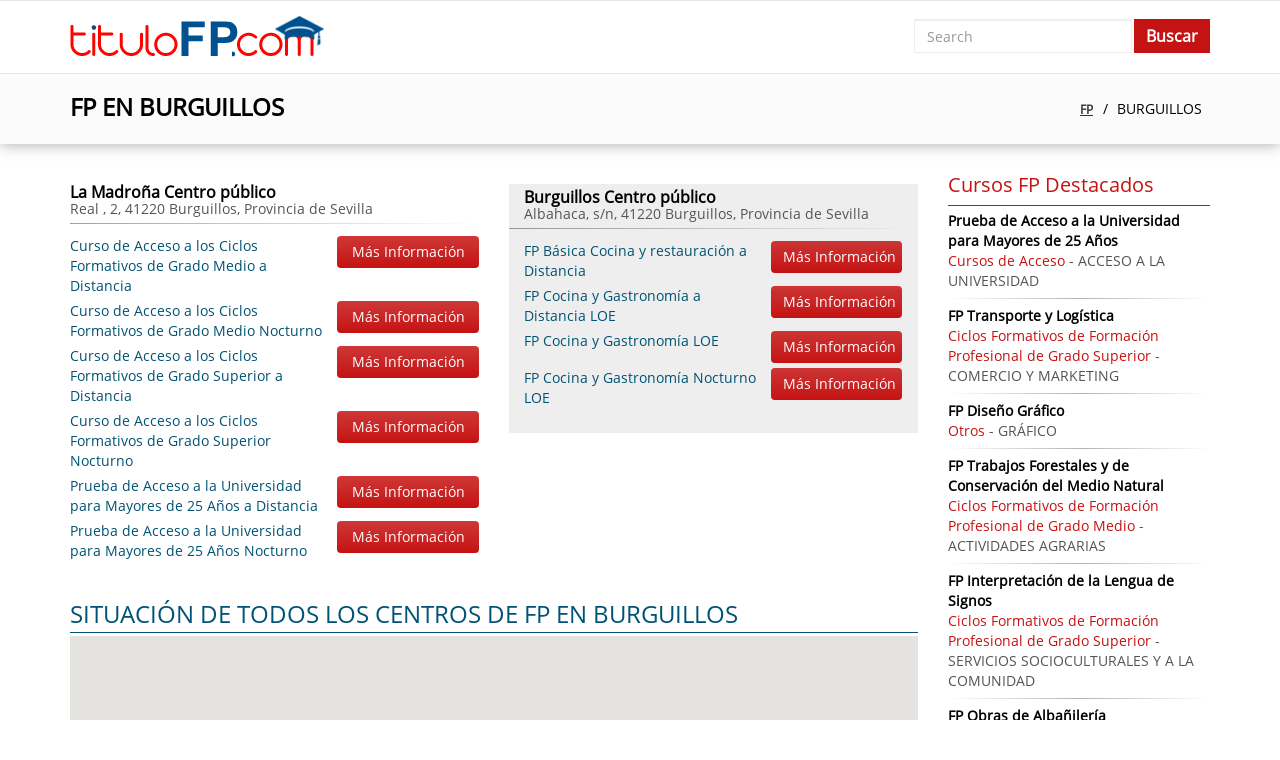

--- FILE ---
content_type: text/html; charset=UTF-8
request_url: https://titulofp.es/burguillos-c
body_size: 3700
content:
<!DOCTYPE HTML PUBLIC "-//W3C//DTD XHTML 1.0 Transitional//ES" "http://www.w3.org/TR/xhtml1/DTD/xhtml1-transitional.dtd">
<html xmlns="http://www.w3.org/1999/xhtml">
<head>
<meta http-equiv="Content-Type" content="text/html; charset=utf-8" />
<meta name="viewport" content="width=device-width, initial-scale=1, maximum-scale=1">
<meta name="Description" content="Te Informamos sobre Dónde Estudiar FP en Burguillos: Lista de Módulos de Grado Medio y Superior para Obtener el Título Oficial de Formación Profesional" />
<title>FP EN BURGUILLOS: FP DE GRADO SUPERIOR Y FP DE GRADO MEDIO</title>
<base href="https://titulofp.es/" />
<style type="text/css">
html,body{
	font-family:Archivo Narrow, Arial, Helvetica, sans-serif;
	background:     }
</style>
<link href="https://maxcdn.bootstrapcdn.com/bootstrap/3.3.7/css/bootstrap.min.css" rel="stylesheet">
<link href="https://titulofp.es/templates/themes/fptitulo/css/style.css" rel="stylesheet" type="text/css" /></head>
<body>
<div id="body"></div>
<div id="loadleadform"></div>
<div id="loading"></div>
<div id="content">
	<nav class="navbar navbar-default">
	  <div class="container">
		<div class="navbar-header">
		  <button type="button" class="navbar-toggle collapsed" data-toggle="collapse" data-target="#navbar-collapse" aria-expanded="false">
			<span class="sr-only">Toggle navigation</span>
			<span class="icon-bar"></span>
			<span class="icon-bar"></span>
			<span class="icon-bar"></span>
		  </button>
		  <a class="navbar-brand" href="https://titulofp.es/"><img src="https://titulofp.es/templates/themes/fptitulo/images/fptitulo.com.png" alt="fptitulo.com" title="fptitulo.com" width="254" height="42"></a>
		</div>
		<div class="collapse navbar-collapse navbar-right" id="navbar-collapse">
						<div class="nav navbar-nav navbar-right search"><form action="" method="post">
	<div class="col-xs-9">
		<input type="text" name="search" required="required" placeholder="Search" value="" class="form-control">
	</div>
    <div class="col-xs-3">
    	<input type="submit" class="btn" value="Buscar">
	</div>
</form></div>
		</div>
	  </div>
	</nav>    <div class="col1">
	<div class="container">
		<div class="row">
								<div class="blok">
						<div class="col-md-6 col-xs-12"><h1>FP EN BURGUILLOS</h1></div>
						<div class="breadcrumb col-md-6 col-xs-12">
							<ul>
								<li><a class="breadcrumb-item" href="https://titulofp.es/">FP</a></li>
								<li class="active">BURGUILLOS</li>
							</ul>
						</div>
					</div>
							</div>
	</div>
</div>
<div class="col2">
	<div class="container">
		<div class="category">
			<div class="row">
				<div class="col-md-9 col-xs-12">
					<ul class="list_learning_center row">
	<li class="col-md-6 col-xs-12"><div><h4>La Madroña Centro público<span>Real , 2, 41220 Burguillos, Provincia de Sevilla </span></h4><ul><li class=""><div class="row"><a href="https://titulofp.es/curso-de-acceso-a-los-ciclos-formativos-de-grado-medio-cu" class="col-sm-8 col-xs-7"><span>Curso de Acceso a los Ciclos Formativos de Grado Medio a Distancia</span></a><div class="col-sm-4 col-xs-5 btn" data-id="cours1" data-toggle="modal" data-target=".leadModal">Más Información</div><div class="clearfix"></div></div></li><li class=""><div class="row"><a href="https://titulofp.es/curso-de-acceso-a-los-ciclos-formativos-de-grado-medio-cu" class="col-sm-8 col-xs-7"><span>Curso de Acceso a los Ciclos Formativos de Grado Medio Nocturno</span></a><div class="col-sm-4 col-xs-5 btn" data-id="cours1" data-toggle="modal" data-target=".leadModal">Más Información</div><div class="clearfix"></div></div></li><li class=""><div class="row"><a href="https://titulofp.es/curso-de-acceso-a-los-ciclos-formativos-de-grado-superior-cu" class="col-sm-8 col-xs-7"><span>Curso de Acceso a los Ciclos Formativos de Grado Superior a Distancia</span></a><div class="col-sm-4 col-xs-5 btn" data-id="cours2" data-toggle="modal" data-target=".leadModal">Más Información</div><div class="clearfix"></div></div></li><li class=""><div class="row"><a href="https://titulofp.es/curso-de-acceso-a-los-ciclos-formativos-de-grado-superior-cu" class="col-sm-8 col-xs-7"><span>Curso de Acceso a los Ciclos Formativos de Grado Superior Nocturno</span></a><div class="col-sm-4 col-xs-5 btn" data-id="cours2" data-toggle="modal" data-target=".leadModal">Más Información</div><div class="clearfix"></div></div></li><li class=""><div class="row"><a href="https://titulofp.es/prueba-de-acceso-a-la-universidad-para-mayores-de-25-años-cu" class="col-sm-8 col-xs-7"><span>Prueba de Acceso a la Universidad para Mayores de 25 Años a Distancia</span></a><div class="col-sm-4 col-xs-5 btn" data-id="cours432" data-toggle="modal" data-target=".leadModal">Más Información</div><div class="clearfix"></div></div></li><li class=""><div class="row"><a href="https://titulofp.es/prueba-de-acceso-a-la-universidad-para-mayores-de-25-años-cu" class="col-sm-8 col-xs-7"><span>Prueba de Acceso a la Universidad para Mayores de 25 Años Nocturno</span></a><div class="col-sm-4 col-xs-5 btn" data-id="cours432" data-toggle="modal" data-target=".leadModal">Más Información</div><div class="clearfix"></div></div></li></ul></div></li><li class="col-md-6 col-xs-12"><div class="colorgray"><h4>Burguillos Centro público<span>Albahaca, s/n, 41220 Burguillos, Provincia de Sevilla </span></h4><ul><li class=""><div class="row"><a href="https://titulofp.es/fp-básica-cocina-y-restauración-cu" class="col-sm-8 col-xs-7"><span>FP Básica Cocina y restauración a Distancia</span></a><div class="col-sm-4 col-xs-5 btn" data-id="cours101" data-toggle="modal" data-target=".leadModal">Más Información</div><div class="clearfix"></div></div></li><li class=""><div class="row"><a href="https://titulofp.es/fp-cocina-y-gastronomía-cu" class="col-sm-8 col-xs-7"><span>FP Cocina y Gastronomía a Distancia LOE</span></a><div class="col-sm-4 col-xs-5 btn" data-id="cours129" data-toggle="modal" data-target=".leadModal">Más Información</div><div class="clearfix"></div></div></li><li class=""><div class="row"><a href="https://titulofp.es/fp-cocina-y-gastronomía-cu" class="col-sm-8 col-xs-7"><span>FP Cocina y Gastronomía LOE</span></a><div class="col-sm-4 col-xs-5 btn" data-id="cours129" data-toggle="modal" data-target=".leadModal">Más Información</div><div class="clearfix"></div></div></li><li class=""><div class="row"><a href="https://titulofp.es/fp-cocina-y-gastronomía-cu" class="col-sm-8 col-xs-7"><span>FP Cocina y Gastronomía Nocturno LOE</span></a><div class="col-sm-4 col-xs-5 btn" data-id="cours129" data-toggle="modal" data-target=".leadModal">Más Información</div><div class="clearfix"></div></div></li></ul></div></li></ul>
<script src="https://maps.googleapis.com/maps/api/js?key=AIzaSyD7VSxvxbBNJR4szySOuqOGW7aQ27sO5zg&language=es" type="text/javascript"></script>
<div class="map">
	<h3>SITUACIÓN DE TODOS LOS CENTROS DE FP EN BURGUILLOS</h3>
	<div id="googlemap" style="height:500px;"></div>
	<script type="text/javascript">
		var map;
		var coordinates = [];
		var address = [];
		var res = '';
		var coordinates = [
						{lat: 37.584464, lng: -5.9679219},
								{lat: 37.5819105, lng: -5.9657327},
						];
		
						address[0] = 'Real , 2, 41220, Burguillos, Sevilla';
								address[1] = 'Albahaca, s/n, 41220, Burguillos, Sevilla';
						function initialize() {
			geocoder = new google.maps.Geocoder();
			var options = {
				zoom: 12,
				mapTypeId: google.maps.MapTypeId.ROADMAP,
			};
			map = new google.maps.Map(document.getElementById('googlemap'), options);
			for(var j = 0; j<coordinates.length; j++){
				setCoordinates(coordinates[j], address[j]);
			}
		}

		function setCoordinates(latLng, address) {
			if(latLng != ''){
				var infowindow = new google.maps.InfoWindow({
					content: address
				});
				
				map.setCenter(latLng);
				var marker = new google.maps.Marker({
					map: map,
					position: (latLng),
				});
				marker.addListener('click', function() {
					infowindow.open(map, marker);
				});
				
				document.getElementById('googlemap').style.visibility = 'visible';
			}
		}
		
		google.maps.event.addDomListener(window, 'load', initialize);
	</script>
</div>
	<div class="comments">
		<h3>OPINIONES SOBRE LOS CURSOS DE FP</h3>
		<ul>
		<li><div></div><div><a href="https://titulofp.es/prueba-de-acceso-a-la-universidad-para-mayores-de-25-años-cu">Prueba de Acceso a la Universidad para Mayores de 25 Años</a></div><div><strong>Lidia</strong>: Me gustaría realizar la selectividad ,pero yo termino de trabajar a las 16:00 y no sé si apuntarme al nocturno o distancia</div><div>Usuario en la provincia: <strong>Sevilla</strong></div><div>Usuario en la ciudad: <strong>Sevilla</strong></div></li><li><div></div><div><a href="https://titulofp.es/fp-administración-y-finanzas-cu">FP Administración y Finanzas</a></div><div><strong>veronica</strong>: quisiera meterme en el grado ahora ¿se podria?</div><div>Usuario en la provincia: <strong>Sevilla</strong></div><div>Usuario en la ciudad: <strong>moron de la frontera</strong></div></li><li><div></div><div><a href="https://titulofp.es/fp-administración-y-finanzas-cu">FP Administración y Finanzas</a></div><div><strong>veronica</strong>: quisiera meterme en el grado ahora ¿se podria?</div><div>Usuario en la provincia: <strong>Sevilla</strong></div><div>Usuario en la ciudad: <strong>moron de la frontera</strong></div></li><li><div></div><div><a href="https://titulofp.es/fp-administración-y-finanzas-cu">FP Administración y Finanzas</a></div><div><strong>Mario</strong>: Busco FP privado por la mañana para mi hijo</div><div>Usuario en la provincia: <strong>Sevilla</strong></div><div>Usuario en la ciudad: <strong>Dos hermanas</strong></div></li><li><div></div><div><a href="https://titulofp.es/fp-administración-y-finanzas-cu">FP Administración y Finanzas</a></div><div><strong>Mario</strong>: Busco FP privado por la mañana para mi hijo</div><div>Usuario en la provincia: <strong>Sevilla</strong></div><div>Usuario en la ciudad: <strong>Dos hermanas</strong></div></li>		</ul>
	</div>
					</div>
				<div class="col-md-3 col-xs-12 rightpanel">
					<h3>Cursos FP Destacados</h3>
					<ul class="topcourse"><li>
		<a href="https://titulofp.es/prueba-de-acceso-a-la-universidad-para-mayores-de-25-años-cu">Prueba de Acceso a la Universidad para Mayores de 25 Años</a>
		<span>Cursos de Acceso</span> - ACCESO A LA UNIVERSIDAD
	  </li><li>
		<a href="https://titulofp.es/fp-transporte-y-logística-cu">FP Transporte y Logística</a>
		<span>Ciclos Formativos de Formación Profesional de Grado Superior</span> - COMERCIO Y MARKETING
	  </li><li>
		<a href="https://titulofp.es/fp-diseño-gráfico-cu">FP Diseño Gráfico</a>
		<span>Otros</span> - GRÁFICO
	  </li><li>
		<a href="https://titulofp.es/fp-trabajos-forestales-y-de-conservación-del-medio-natural-cu">FP Trabajos Forestales y de Conservación del Medio Natural</a>
		<span>Ciclos Formativos de Formación Profesional de Grado Medio</span> - ACTIVIDADES AGRARIAS
	  </li><li>
		<a href="https://titulofp.es/fp-interpretación-de-la-lengua-de-signos-cu">FP Interpretación de la Lengua de Signos</a>
		<span>Ciclos Formativos de Formación Profesional de Grado Superior</span> - SERVICIOS SOCIOCULTURALES Y A LA COMUNIDAD
	  </li><li>
		<a href="https://titulofp.es/fp-obras-de-albañilería-cu">FP Obras de Albañilería</a>
		<span>Ciclos Formativos de Formación Profesional de Grado Medio</span> - EDIFICACIÓN Y OBRA CIVIL
	  </li><li>
		<a href="https://titulofp.es/fp-taller-profesional-de-ayudante-de-cocina-cu">FP Taller Profesional de Ayudante de Cocina</a>
		<span>FP para Aumnos con Necesidades Educativas Específicas</span> - HOSTELERÍA Y TURISMO
	  </li><li>
		<a href="https://titulofp.es/fp-gestión-del-transporte-cu">FP Gestión del Transporte</a>
		<span>Ciclos Formativos de Formación Profesional de Grado Superior</span> - COMERCIO Y MARKETING
	  </li><li>
		<a href="https://titulofp.es/fp-carrocería-cu">FP Carrocería</a>
		<span>Ciclos Formativos de Formación Profesional de Grado Medio</span> - TRANSPORTE Y MANTENIMIENTO DE VEHÍCULOS
	  </li><li>
		<a href="https://titulofp.es/fp-producción-de-audiovisuales,-radio-y-espectáculos-cu">FP Producción de Audiovisuales, Radio y Espectáculos</a>
		<span>Ciclos Formativos de Formación Profesional de Grado Superior</span> - COMUNICACIÓN, IMAGEN Y SONIDO
	  </li></ul>					<h3>Los Mejores Cursos de la Web</h3>
					<div class="topcourse" style="padding:10px 0 0">
	<a href="https://titulofp.es/fp-básica-alojamiento-y-lavandería-cu" class="cloud" style="font-size:17px; color:rgb(81, 1, 52)">FP Básica Alojamiento y Lavandería</a> <a href="https://titulofp.es/fp-diseño-y-producción-de-calzado-y-complementos-cu" class="cloud" style="font-size:10px; color:rgb(1, 27, 14)">FP Diseño y Producción de Calzado y Complementos</a> <a href="https://titulofp.es/prueba-de-acceso-a-la-universidad-para-mayores-de-25-años-cu" class="cloud" style="font-size:10px; color:rgb(8, 146, 144)">Prueba de Acceso a la Universidad para Mayores de 25 Años</a> <a href="https://titulofp.es/fp-ornamentación-islámica-cu" class="cloud" style="font-size:16px; color:rgb(134, 120, 23)">FP Ornamentación Islámica</a> </div>				</div>
			</div>
		</div>
	</div>
</div>    <div class="footertable">
       <div class="container">
			<div id="footer">
				<div class="footermenu"><ul><li><a href="https://titulofp.es/normas-de-utilizacion">Normas de utilización</a></li><li><a href="https://titulofp.es/los-cursos-del-portal">Los Cursos del Portal</a></li><li><a href="https://titulofp.es/blog">Blog Sobre Formación Profesional</a></li>
</ul></div>
				<div class="clearfix"></div>
				<div class="copyright">2026 © <a href="https://titulofp.es/">titulofp.es</a>: ¡Todos los derechos reservados!</div>
			</div>
	   </div>
	</div>
</div>

<div class="modal fade leadModal" role="dialog" id="myModal">
  <div class="modal-dialog modal-lg">
    <!-- Modal content-->
    <div class="modal-content">
      
    </div>
  </div>
</div>

<script src="https://code.jquery.com/jquery-3.2.1.min.js" integrity="sha256-hwg4gsxgFZhOsEEamdOYGBf13FyQuiTwlAQgxVSNgt4=" crossorigin="anonymous"></script>
<script type="text/javascript" src="https://maxcdn.bootstrapcdn.com/bootstrap/3.3.7/js/bootstrap.min.js"></script>
<script type="text/javascript" src="https://cdnjs.cloudflare.com/ajax/libs/jqueryui/1.11.4/jquery-ui.min.js"></script>
<script type="text/javascript" src="https://titulofp.es/templates/themes/fptitulo/js/custom.js"></script>	

</body>
</html>

--- FILE ---
content_type: application/javascript
request_url: https://titulofp.es/templates/themes/fptitulo/js/custom.js
body_size: 472
content:
$(document).ready(function(){
	'use strict';
	$(document).on('click', '.menuicon', function(){
		$(".categorymobile").slideToggle();
	});
	$(document).on('click', '.searchmobile', function(){
		$("#header .header .col3").slideToggle();
	});
	$(document).ready(function() {
	   $(".boxtitle #linktitle span").empty();
	});
	$(document).on('click', '.more', function(){
		$.ajax({
			beforeSend: function(){
			 	$('.col1 .loading').show();
		    },
			success: function(){
				if($(".province").height() === 100){
					$('.col1 .more span.after').hide();
					$('.col1 .more span.before').show();
					$(".province").animate({height: "100%"}, 2000);
				}
				else{
					$('.col1 .more span.before').hide();
					$('.col1 .more span.after').show();
					$(".province").animate({height: "100px"}, 0);
					$(window).scrollTop(0);
				}
				$('.col1 .loading').hide();
			}
		});
	});
	
	$("[data-id^=cours]").click(function(){
		var c = $(this).attr('data-id').substr(5);
		$.ajax({
			url: 'includes/ajax/loadleadform.php',
			type:'GET',
			data:'id='+c,
			success: function(data){
				$(".modal-content").html(data);
			}	
		});
	});
	
	$(document).on('click', '.close', function(){
		$("#body").hide();
		$("#loadleadform").empty().fadeOut();
		$('#content').removeClass('hidecontent');
	});
	
	$("#myModal").draggable({
		cursor: "move"	 
	});
	
	$(document).on('click', '#aviosleagl, #aviosleagl2', function(){
		$(window).scrollTop(0);
	});
	
	$("#showmobile").off();
	$(document).on('click', '#showmobile, #showmobileForm', function(){
		var $this = $('#showmobile');
		var $thisForm = $('#showmobileForm');
		var course_id = $this.attr('rel');
		var key = $this.attr('key');
		$.ajax({
			url: 'includes/ajax/savemobile.php',
			type:'POST',
			data:{course_id:course_id, key:key},
			success: function(){
				$this.hide();
				$thisForm.hide();
				$("#hidemobile, #hidemobileForm").fadeIn();
				//$this.parent('a').attr('href','tel:'+$("#hidemobile").attr('rel'));
			}
		});
	});
});